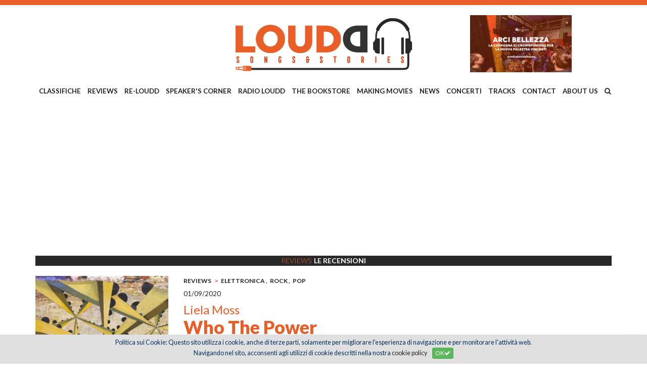

--- FILE ---
content_type: text/html; charset=utf-8
request_url: https://www.google.com/recaptcha/api2/aframe
body_size: 267
content:
<!DOCTYPE HTML><html><head><meta http-equiv="content-type" content="text/html; charset=UTF-8"></head><body><script nonce="iDEHYPf-2MseRDErYVFVyw">/** Anti-fraud and anti-abuse applications only. See google.com/recaptcha */ try{var clients={'sodar':'https://pagead2.googlesyndication.com/pagead/sodar?'};window.addEventListener("message",function(a){try{if(a.source===window.parent){var b=JSON.parse(a.data);var c=clients[b['id']];if(c){var d=document.createElement('img');d.src=c+b['params']+'&rc='+(localStorage.getItem("rc::a")?sessionStorage.getItem("rc::b"):"");window.document.body.appendChild(d);sessionStorage.setItem("rc::e",parseInt(sessionStorage.getItem("rc::e")||0)+1);localStorage.setItem("rc::h",'1769089452405');}}}catch(b){}});window.parent.postMessage("_grecaptcha_ready", "*");}catch(b){}</script></body></html>

--- FILE ---
content_type: text/plain
request_url: https://www.google-analytics.com/j/collect?v=1&_v=j102&a=1027094928&t=pageview&_s=1&dl=https%3A%2F%2Fwww.loudd.it%2Frecensione%2Fwho-the-power%2Fliela-moss_4961&ul=en-us%40posix&dt=Loudd%20%7C%20Liela%20Moss%20%7C%20Who%20The%20Power&sr=1280x720&vp=1280x720&_u=IEBAAEABAAAAACAAI~&jid=610218382&gjid=1416477849&cid=568397835.1769089449&tid=UA-45583402-46&_gid=1418238375.1769089450&_r=1&_slc=1&z=1771931781
body_size: -449
content:
2,cG-G91ZJPQSTM